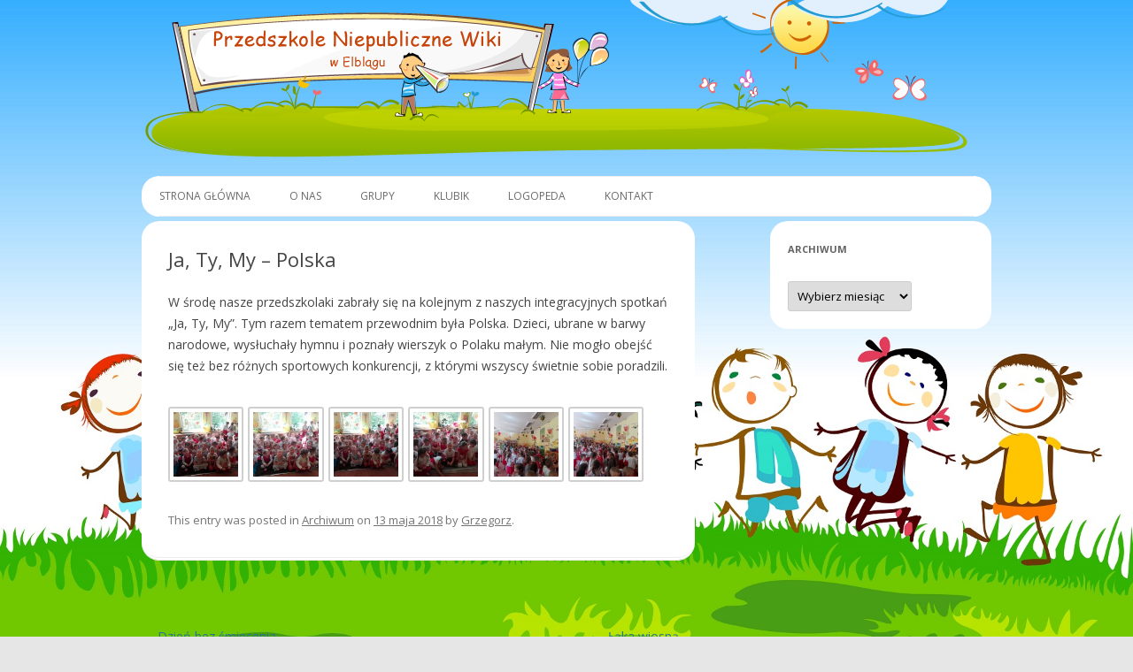

--- FILE ---
content_type: text/html; charset=UTF-8
request_url: https://wiki.elblag.pl/ja-ty-my-polska/
body_size: 7948
content:
<!DOCTYPE html>
<!--[if IE 7]>
<html class="ie ie7" lang="pl-PL">
<![endif]-->
<!--[if IE 8]>
<html class="ie ie8" lang="pl-PL">
<![endif]-->
<!--[if !(IE 7) & !(IE 8)]><!-->
<html lang="pl-PL">
<!--<![endif]-->
<head>
<meta charset="UTF-8" />
<meta name="viewport" content="width=device-width" />
<title>Ja, Ty, My &#8211; Polska | Przedszkole Niepubliczne WIKI</title>
<link rel="profile" href="http://gmpg.org/xfn/11" />
<link rel="pingback" href="https://wiki.elblag.pl/xmlrpc.php" />
<!--[if lt IE 9]>
<script src="https://wiki.elblag.pl/wp-content/themes/TT-Wiki-MOD/js/html5.js" type="text/javascript"></script>
<![endif]-->
<meta name='robots' content='max-image-preview:large' />
<link rel='dns-prefetch' href='//fonts.googleapis.com' />
<link href='https://fonts.gstatic.com' crossorigin rel='preconnect' />
<link rel="alternate" type="application/rss+xml" title="Przedszkole Niepubliczne WIKI &raquo; Kanał z wpisami" href="https://wiki.elblag.pl/feed/" />
<link rel="alternate" type="application/rss+xml" title="Przedszkole Niepubliczne WIKI &raquo; Kanał z komentarzami" href="https://wiki.elblag.pl/comments/feed/" />
<link rel="alternate" title="oEmbed (JSON)" type="application/json+oembed" href="https://wiki.elblag.pl/wp-json/oembed/1.0/embed?url=https%3A%2F%2Fwiki.elblag.pl%2Fja-ty-my-polska%2F" />
<link rel="alternate" title="oEmbed (XML)" type="text/xml+oembed" href="https://wiki.elblag.pl/wp-json/oembed/1.0/embed?url=https%3A%2F%2Fwiki.elblag.pl%2Fja-ty-my-polska%2F&#038;format=xml" />
<style id='wp-img-auto-sizes-contain-inline-css' type='text/css'>
img:is([sizes=auto i],[sizes^="auto," i]){contain-intrinsic-size:3000px 1500px}
/*# sourceURL=wp-img-auto-sizes-contain-inline-css */
</style>
<style id='wp-emoji-styles-inline-css' type='text/css'>

	img.wp-smiley, img.emoji {
		display: inline !important;
		border: none !important;
		box-shadow: none !important;
		height: 1em !important;
		width: 1em !important;
		margin: 0 0.07em !important;
		vertical-align: -0.1em !important;
		background: none !important;
		padding: 0 !important;
	}
/*# sourceURL=wp-emoji-styles-inline-css */
</style>
<link rel='stylesheet' id='wp-block-library-css' href='https://wiki.elblag.pl/wp-includes/css/dist/block-library/style.min.css?ver=6.9' type='text/css' media='all' />
<style id='global-styles-inline-css' type='text/css'>
:root{--wp--preset--aspect-ratio--square: 1;--wp--preset--aspect-ratio--4-3: 4/3;--wp--preset--aspect-ratio--3-4: 3/4;--wp--preset--aspect-ratio--3-2: 3/2;--wp--preset--aspect-ratio--2-3: 2/3;--wp--preset--aspect-ratio--16-9: 16/9;--wp--preset--aspect-ratio--9-16: 9/16;--wp--preset--color--black: #000000;--wp--preset--color--cyan-bluish-gray: #abb8c3;--wp--preset--color--white: #ffffff;--wp--preset--color--pale-pink: #f78da7;--wp--preset--color--vivid-red: #cf2e2e;--wp--preset--color--luminous-vivid-orange: #ff6900;--wp--preset--color--luminous-vivid-amber: #fcb900;--wp--preset--color--light-green-cyan: #7bdcb5;--wp--preset--color--vivid-green-cyan: #00d084;--wp--preset--color--pale-cyan-blue: #8ed1fc;--wp--preset--color--vivid-cyan-blue: #0693e3;--wp--preset--color--vivid-purple: #9b51e0;--wp--preset--gradient--vivid-cyan-blue-to-vivid-purple: linear-gradient(135deg,rgb(6,147,227) 0%,rgb(155,81,224) 100%);--wp--preset--gradient--light-green-cyan-to-vivid-green-cyan: linear-gradient(135deg,rgb(122,220,180) 0%,rgb(0,208,130) 100%);--wp--preset--gradient--luminous-vivid-amber-to-luminous-vivid-orange: linear-gradient(135deg,rgb(252,185,0) 0%,rgb(255,105,0) 100%);--wp--preset--gradient--luminous-vivid-orange-to-vivid-red: linear-gradient(135deg,rgb(255,105,0) 0%,rgb(207,46,46) 100%);--wp--preset--gradient--very-light-gray-to-cyan-bluish-gray: linear-gradient(135deg,rgb(238,238,238) 0%,rgb(169,184,195) 100%);--wp--preset--gradient--cool-to-warm-spectrum: linear-gradient(135deg,rgb(74,234,220) 0%,rgb(151,120,209) 20%,rgb(207,42,186) 40%,rgb(238,44,130) 60%,rgb(251,105,98) 80%,rgb(254,248,76) 100%);--wp--preset--gradient--blush-light-purple: linear-gradient(135deg,rgb(255,206,236) 0%,rgb(152,150,240) 100%);--wp--preset--gradient--blush-bordeaux: linear-gradient(135deg,rgb(254,205,165) 0%,rgb(254,45,45) 50%,rgb(107,0,62) 100%);--wp--preset--gradient--luminous-dusk: linear-gradient(135deg,rgb(255,203,112) 0%,rgb(199,81,192) 50%,rgb(65,88,208) 100%);--wp--preset--gradient--pale-ocean: linear-gradient(135deg,rgb(255,245,203) 0%,rgb(182,227,212) 50%,rgb(51,167,181) 100%);--wp--preset--gradient--electric-grass: linear-gradient(135deg,rgb(202,248,128) 0%,rgb(113,206,126) 100%);--wp--preset--gradient--midnight: linear-gradient(135deg,rgb(2,3,129) 0%,rgb(40,116,252) 100%);--wp--preset--font-size--small: 13px;--wp--preset--font-size--medium: 20px;--wp--preset--font-size--large: 36px;--wp--preset--font-size--x-large: 42px;--wp--preset--spacing--20: 0.44rem;--wp--preset--spacing--30: 0.67rem;--wp--preset--spacing--40: 1rem;--wp--preset--spacing--50: 1.5rem;--wp--preset--spacing--60: 2.25rem;--wp--preset--spacing--70: 3.38rem;--wp--preset--spacing--80: 5.06rem;--wp--preset--shadow--natural: 6px 6px 9px rgba(0, 0, 0, 0.2);--wp--preset--shadow--deep: 12px 12px 50px rgba(0, 0, 0, 0.4);--wp--preset--shadow--sharp: 6px 6px 0px rgba(0, 0, 0, 0.2);--wp--preset--shadow--outlined: 6px 6px 0px -3px rgb(255, 255, 255), 6px 6px rgb(0, 0, 0);--wp--preset--shadow--crisp: 6px 6px 0px rgb(0, 0, 0);}:where(.is-layout-flex){gap: 0.5em;}:where(.is-layout-grid){gap: 0.5em;}body .is-layout-flex{display: flex;}.is-layout-flex{flex-wrap: wrap;align-items: center;}.is-layout-flex > :is(*, div){margin: 0;}body .is-layout-grid{display: grid;}.is-layout-grid > :is(*, div){margin: 0;}:where(.wp-block-columns.is-layout-flex){gap: 2em;}:where(.wp-block-columns.is-layout-grid){gap: 2em;}:where(.wp-block-post-template.is-layout-flex){gap: 1.25em;}:where(.wp-block-post-template.is-layout-grid){gap: 1.25em;}.has-black-color{color: var(--wp--preset--color--black) !important;}.has-cyan-bluish-gray-color{color: var(--wp--preset--color--cyan-bluish-gray) !important;}.has-white-color{color: var(--wp--preset--color--white) !important;}.has-pale-pink-color{color: var(--wp--preset--color--pale-pink) !important;}.has-vivid-red-color{color: var(--wp--preset--color--vivid-red) !important;}.has-luminous-vivid-orange-color{color: var(--wp--preset--color--luminous-vivid-orange) !important;}.has-luminous-vivid-amber-color{color: var(--wp--preset--color--luminous-vivid-amber) !important;}.has-light-green-cyan-color{color: var(--wp--preset--color--light-green-cyan) !important;}.has-vivid-green-cyan-color{color: var(--wp--preset--color--vivid-green-cyan) !important;}.has-pale-cyan-blue-color{color: var(--wp--preset--color--pale-cyan-blue) !important;}.has-vivid-cyan-blue-color{color: var(--wp--preset--color--vivid-cyan-blue) !important;}.has-vivid-purple-color{color: var(--wp--preset--color--vivid-purple) !important;}.has-black-background-color{background-color: var(--wp--preset--color--black) !important;}.has-cyan-bluish-gray-background-color{background-color: var(--wp--preset--color--cyan-bluish-gray) !important;}.has-white-background-color{background-color: var(--wp--preset--color--white) !important;}.has-pale-pink-background-color{background-color: var(--wp--preset--color--pale-pink) !important;}.has-vivid-red-background-color{background-color: var(--wp--preset--color--vivid-red) !important;}.has-luminous-vivid-orange-background-color{background-color: var(--wp--preset--color--luminous-vivid-orange) !important;}.has-luminous-vivid-amber-background-color{background-color: var(--wp--preset--color--luminous-vivid-amber) !important;}.has-light-green-cyan-background-color{background-color: var(--wp--preset--color--light-green-cyan) !important;}.has-vivid-green-cyan-background-color{background-color: var(--wp--preset--color--vivid-green-cyan) !important;}.has-pale-cyan-blue-background-color{background-color: var(--wp--preset--color--pale-cyan-blue) !important;}.has-vivid-cyan-blue-background-color{background-color: var(--wp--preset--color--vivid-cyan-blue) !important;}.has-vivid-purple-background-color{background-color: var(--wp--preset--color--vivid-purple) !important;}.has-black-border-color{border-color: var(--wp--preset--color--black) !important;}.has-cyan-bluish-gray-border-color{border-color: var(--wp--preset--color--cyan-bluish-gray) !important;}.has-white-border-color{border-color: var(--wp--preset--color--white) !important;}.has-pale-pink-border-color{border-color: var(--wp--preset--color--pale-pink) !important;}.has-vivid-red-border-color{border-color: var(--wp--preset--color--vivid-red) !important;}.has-luminous-vivid-orange-border-color{border-color: var(--wp--preset--color--luminous-vivid-orange) !important;}.has-luminous-vivid-amber-border-color{border-color: var(--wp--preset--color--luminous-vivid-amber) !important;}.has-light-green-cyan-border-color{border-color: var(--wp--preset--color--light-green-cyan) !important;}.has-vivid-green-cyan-border-color{border-color: var(--wp--preset--color--vivid-green-cyan) !important;}.has-pale-cyan-blue-border-color{border-color: var(--wp--preset--color--pale-cyan-blue) !important;}.has-vivid-cyan-blue-border-color{border-color: var(--wp--preset--color--vivid-cyan-blue) !important;}.has-vivid-purple-border-color{border-color: var(--wp--preset--color--vivid-purple) !important;}.has-vivid-cyan-blue-to-vivid-purple-gradient-background{background: var(--wp--preset--gradient--vivid-cyan-blue-to-vivid-purple) !important;}.has-light-green-cyan-to-vivid-green-cyan-gradient-background{background: var(--wp--preset--gradient--light-green-cyan-to-vivid-green-cyan) !important;}.has-luminous-vivid-amber-to-luminous-vivid-orange-gradient-background{background: var(--wp--preset--gradient--luminous-vivid-amber-to-luminous-vivid-orange) !important;}.has-luminous-vivid-orange-to-vivid-red-gradient-background{background: var(--wp--preset--gradient--luminous-vivid-orange-to-vivid-red) !important;}.has-very-light-gray-to-cyan-bluish-gray-gradient-background{background: var(--wp--preset--gradient--very-light-gray-to-cyan-bluish-gray) !important;}.has-cool-to-warm-spectrum-gradient-background{background: var(--wp--preset--gradient--cool-to-warm-spectrum) !important;}.has-blush-light-purple-gradient-background{background: var(--wp--preset--gradient--blush-light-purple) !important;}.has-blush-bordeaux-gradient-background{background: var(--wp--preset--gradient--blush-bordeaux) !important;}.has-luminous-dusk-gradient-background{background: var(--wp--preset--gradient--luminous-dusk) !important;}.has-pale-ocean-gradient-background{background: var(--wp--preset--gradient--pale-ocean) !important;}.has-electric-grass-gradient-background{background: var(--wp--preset--gradient--electric-grass) !important;}.has-midnight-gradient-background{background: var(--wp--preset--gradient--midnight) !important;}.has-small-font-size{font-size: var(--wp--preset--font-size--small) !important;}.has-medium-font-size{font-size: var(--wp--preset--font-size--medium) !important;}.has-large-font-size{font-size: var(--wp--preset--font-size--large) !important;}.has-x-large-font-size{font-size: var(--wp--preset--font-size--x-large) !important;}
/*# sourceURL=global-styles-inline-css */
</style>

<style id='classic-theme-styles-inline-css' type='text/css'>
/*! This file is auto-generated */
.wp-block-button__link{color:#fff;background-color:#32373c;border-radius:9999px;box-shadow:none;text-decoration:none;padding:calc(.667em + 2px) calc(1.333em + 2px);font-size:1.125em}.wp-block-file__button{background:#32373c;color:#fff;text-decoration:none}
/*# sourceURL=/wp-includes/css/classic-themes.min.css */
</style>
<link rel='stylesheet' id='pgc-simply-gallery-plugin-lightbox-style-css' href='https://wiki.elblag.pl/wp-content/plugins/simply-gallery-block/plugins/pgc_sgb_lightbox.min.style.css?ver=3.3.2' type='text/css' media='all' />
<link rel='stylesheet' id='twentytwelve-fonts-css' href='https://fonts.googleapis.com/css?family=Open+Sans:400italic,700italic,400,700&#038;subset=latin,latin-ext' type='text/css' media='all' />
<link rel='stylesheet' id='twentytwelve-style-css' href='https://wiki.elblag.pl/wp-content/themes/TT-Wiki-MOD/style.css?ver=6.9' type='text/css' media='all' />
<script type="text/javascript" src="https://wiki.elblag.pl/wp-includes/js/jquery/jquery.min.js?ver=3.7.1" id="jquery-core-js"></script>
<script type="text/javascript" src="https://wiki.elblag.pl/wp-includes/js/jquery/jquery-migrate.min.js?ver=3.4.1" id="jquery-migrate-js"></script>
<link rel="https://api.w.org/" href="https://wiki.elblag.pl/wp-json/" /><link rel="alternate" title="JSON" type="application/json" href="https://wiki.elblag.pl/wp-json/wp/v2/posts/121471" /><link rel="EditURI" type="application/rsd+xml" title="RSD" href="https://wiki.elblag.pl/xmlrpc.php?rsd" />
<meta name="generator" content="WordPress 6.9" />
<link rel="canonical" href="https://wiki.elblag.pl/ja-ty-my-polska/" />
<link rel='shortlink' href='https://wiki.elblag.pl/?p=121471' />
<noscript><style>.simply-gallery-amp{ display: block !important; }</style></noscript><noscript><style>.sgb-preloader{ display: none !important; }</style></noscript><style type="text/css" id="custom-background-css">
body.custom-background { background-image: url("https://wiki.elblag.pl/wp-content/uploads/2018/03/bg-main.jpg"); background-position: center center; background-size: cover; background-repeat: no-repeat; background-attachment: fixed; }
</style>
			<style type="text/css" id="wp-custom-css">
			.entry-content img, .comment-content img, .widget img, img.header-image, .author-avatar img, img.wp-post-image {
box-shadow:0 0px 0px rgba(0, 0, 0, 0.0);
}

body .site {
box-shadow: 0 0px 0px rgba(100, 100, 100, 0.0);
}		</style>
		</head>

<body class="wp-singular post-template-default single single-post postid-121471 single-format-standard custom-background wp-theme-TT-Wiki-MOD custom-font-enabled">
<div id="page" class="hfeed site">
	<header id="masthead" class="site-header" role="banner">
		<a href="https://wiki.elblag.pl/"><img src="https://wiki.elblag.pl/wp-content/uploads/2018/03/logo.png" class="header-image" width="952" height="182" alt="Przedszkole Niepubliczne WIKI" /></a>
			</header>
		<nav id="site-navigation" class="main-navigation" role="navigation">
			<button class="menu-toggle">Menu</button>
			<a class="assistive-text" href="#content" title="Skip to content">Skip to content</a>
			<div class="menu-menu-header-container"><ul id="menu-menu-header" class="nav-menu"><li id="menu-item-72230" class="menu-item menu-item-type-custom menu-item-object-custom menu-item-home menu-item-72230"><a href="http://wiki.elblag.pl/">Strona główna</a></li>
<li id="menu-item-148064" class="menu-item menu-item-type-taxonomy menu-item-object-category menu-item-has-children menu-item-148064"><a href="https://wiki.elblag.pl/group/o-nas/">O Nas</a>
<ul class="sub-menu">
	<li id="menu-item-150056" class="menu-item menu-item-type-taxonomy menu-item-object-category menu-item-150056"><a href="https://wiki.elblag.pl/group/o-nas/">O Nas</a></li>
	<li id="menu-item-120213" class="menu-item menu-item-type-post_type menu-item-object-page menu-item-120213"><a href="https://wiki.elblag.pl/nasza-oferta/">OFERTA</a></li>
	<li id="menu-item-121560" class="menu-item menu-item-type-post_type menu-item-object-page menu-item-privacy-policy menu-item-121560"><a rel="privacy-policy" href="https://wiki.elblag.pl/rodo/">RODO WIKI</a></li>
	<li id="menu-item-134974" class="menu-item menu-item-type-post_type menu-item-object-page menu-item-134974"><a href="https://wiki.elblag.pl/procedury-covid-19/">PROCEDURY COVID-19</a></li>
	<li id="menu-item-151921" class="menu-item menu-item-type-taxonomy menu-item-object-category menu-item-151921"><a href="https://wiki.elblag.pl/group/sanepid/">Zalecenia Sanepidu</a></li>
</ul>
</li>
<li id="menu-item-120215" class="menu-item menu-item-type-custom menu-item-object-custom menu-item-has-children menu-item-120215"><a href="#">Grupy</a>
<ul class="sub-menu">
	<li id="menu-item-149684" class="menu-item menu-item-type-taxonomy menu-item-object-category menu-item-149684"><a href="https://wiki.elblag.pl/group/biedroneczki/">Biedroneczki</a></li>
	<li id="menu-item-130412" class="menu-item menu-item-type-taxonomy menu-item-object-category menu-item-130412"><a href="https://wiki.elblag.pl/group/tygryski/">Tygryski</a></li>
	<li id="menu-item-120203" class="menu-item menu-item-type-taxonomy menu-item-object-category menu-item-120203"><a href="https://wiki.elblag.pl/group/zabki/">Żabki</a></li>
	<li id="menu-item-112449" class="menu-item menu-item-type-taxonomy menu-item-object-category menu-item-112449"><a href="https://wiki.elblag.pl/group/myszki/">Myszki</a></li>
	<li id="menu-item-105970" class="menu-item menu-item-type-taxonomy menu-item-object-category menu-item-105970"><a href="https://wiki.elblag.pl/group/angielski/">Angielski</a></li>
	<li id="menu-item-104479" class="menu-item menu-item-type-taxonomy menu-item-object-category current-post-ancestor current-menu-parent current-post-parent menu-item-104479"><a href="https://wiki.elblag.pl/group/archiwum/">Archiwum</a></li>
</ul>
</li>
<li id="menu-item-104979" class="menu-item menu-item-type-taxonomy menu-item-object-category menu-item-104979"><a href="https://wiki.elblag.pl/group/klubik/">Klubik</a></li>
<li id="menu-item-105972" class="menu-item menu-item-type-taxonomy menu-item-object-category menu-item-105972"><a href="https://wiki.elblag.pl/group/logopeda/">Logopeda</a></li>
<li id="menu-item-72233" class="menu-item menu-item-type-post_type menu-item-object-page menu-item-72233"><a href="https://wiki.elblag.pl/kontakt/">Kontakt</a></li>
</ul></div>		</nav><!-- #site-navigation -->

		<!-- #masthead -->

	<div id="main" class="wrapper">

	<div id="primary" class="site-content">
		<div id="content" role="main">

			
				
	<article id="post-121471" class="post-121471 post type-post status-publish format-standard hentry category-archiwum">
				<header class="entry-header">
			
						<h1 class="entry-title">Ja, Ty, My &#8211; Polska</h1>
								</header><!-- .entry-header -->

				<div class="entry-content">
			<p>W środę nasze przedszkolaki zabrały się na kolejnym z naszych integracyjnych spotkań „Ja, Ty, My”. Tym razem tematem przewodnim była Polska. Dzieci, ubrane w barwy narodowe, wysłuchały hymnu i poznały wierszyk o Polaku małym. Nie mogło obejść się też bez różnych sportowych konkurencji, z którymi wszyscy świetnie sobie poradzili.</p>

		<style type="text/css">
			#gallery-1 {
				margin: auto;
			}
			#gallery-1 .gallery-item {
				float: left;
				margin-top: 10px;
				text-align: center;
				width: 16%;
			}
			#gallery-1 img {
				border: 2px solid #cfcfcf;
			}
			#gallery-1 .gallery-caption {
				margin-left: 0;
			}
			/* see gallery_shortcode() in wp-includes/media.php */
		</style>
		<div id='gallery-1' class='gallery galleryid-121471 gallery-columns-6 gallery-size-thumbnail'><dl class='gallery-item'>
			<dt class='gallery-icon landscape'>
				<a href='https://wiki.elblag.pl/wp-content/uploads/2018/05/IMG_20180509_100545.jpg'><img decoding="async" width="128" height="128" src="https://wiki.elblag.pl/wp-content/uploads/2018/05/IMG_20180509_100545-128x128.jpg" class="attachment-thumbnail size-thumbnail" alt="" /></a>
			</dt></dl><dl class='gallery-item'>
			<dt class='gallery-icon landscape'>
				<a href='https://wiki.elblag.pl/wp-content/uploads/2018/05/IMG_20180509_100548.jpg'><img decoding="async" width="128" height="128" src="https://wiki.elblag.pl/wp-content/uploads/2018/05/IMG_20180509_100548-128x128.jpg" class="attachment-thumbnail size-thumbnail" alt="" /></a>
			</dt></dl><dl class='gallery-item'>
			<dt class='gallery-icon landscape'>
				<a href='https://wiki.elblag.pl/wp-content/uploads/2018/05/IMG_20180509_100559.jpg'><img decoding="async" width="128" height="128" src="https://wiki.elblag.pl/wp-content/uploads/2018/05/IMG_20180509_100559-128x128.jpg" class="attachment-thumbnail size-thumbnail" alt="" /></a>
			</dt></dl><dl class='gallery-item'>
			<dt class='gallery-icon landscape'>
				<a href='https://wiki.elblag.pl/wp-content/uploads/2018/05/IMG_20180509_100643.jpg'><img loading="lazy" decoding="async" width="128" height="128" src="https://wiki.elblag.pl/wp-content/uploads/2018/05/IMG_20180509_100643-128x128.jpg" class="attachment-thumbnail size-thumbnail" alt="" /></a>
			</dt></dl><dl class='gallery-item'>
			<dt class='gallery-icon landscape'>
				<a href='https://wiki.elblag.pl/wp-content/uploads/2018/05/IMG_20180509_103701.jpg'><img loading="lazy" decoding="async" width="128" height="128" src="https://wiki.elblag.pl/wp-content/uploads/2018/05/IMG_20180509_103701-128x128.jpg" class="attachment-thumbnail size-thumbnail" alt="" /></a>
			</dt></dl><dl class='gallery-item'>
			<dt class='gallery-icon landscape'>
				<a href='https://wiki.elblag.pl/wp-content/uploads/2018/05/IMG_20180509_103704.jpg'><img loading="lazy" decoding="async" width="128" height="128" src="https://wiki.elblag.pl/wp-content/uploads/2018/05/IMG_20180509_103704-128x128.jpg" class="attachment-thumbnail size-thumbnail" alt="" /></a>
			</dt></dl><br style="clear: both" />
		</div>

					</div><!-- .entry-content -->
		
		<footer class="entry-meta">
			This entry was posted in <a href="https://wiki.elblag.pl/group/archiwum/" rel="category tag">Archiwum</a> on <a href="https://wiki.elblag.pl/ja-ty-my-polska/" title="22:32" rel="bookmark"><time class="entry-date" datetime="2018-05-13T22:32:30+02:00">13 maja 2018</time></a><span class="by-author"> by <span class="author vcard"><a class="url fn n" href="https://wiki.elblag.pl/author/wiki/" title="View all posts by Grzegorz" rel="author">Grzegorz</a></span></span>.								</footer><!-- .entry-meta -->
	</article><!-- #post -->

				<nav class="nav-single">
					<h3 class="assistive-text">Post navigation</h3>
					<span class="nav-previous"><a href="https://wiki.elblag.pl/dzien-bez-smiecenia-2/" rel="prev"><span class="meta-nav">&larr;</span> Dzień bez śmiecenia</a></span>
					<span class="nav-next"><a href="https://wiki.elblag.pl/laka-wiosna/" rel="next">Łąka wiosną <span class="meta-nav">&rarr;</span></a></span>
				</nav><!-- .nav-single -->

				
<div id="comments" class="comments-area">

	
	
	
</div><!-- #comments .comments-area -->
			
		</div><!-- #content -->
	</div><!-- #primary -->


			<div id="secondary" class="widget-area" role="complementary">
			<aside id="archives-8" class="widget widget_archive"><h3 class="widget-title">Archiwum</h3>		<label class="screen-reader-text" for="archives-dropdown-8">Archiwum</label>
		<select id="archives-dropdown-8" name="archive-dropdown">
			
			<option value="">Wybierz miesiąc</option>
				<option value='https://wiki.elblag.pl/2026/01/'> styczeń 2026 </option>
	<option value='https://wiki.elblag.pl/2025/12/'> grudzień 2025 </option>
	<option value='https://wiki.elblag.pl/2025/11/'> listopad 2025 </option>
	<option value='https://wiki.elblag.pl/2025/10/'> październik 2025 </option>
	<option value='https://wiki.elblag.pl/2025/09/'> wrzesień 2025 </option>
	<option value='https://wiki.elblag.pl/2025/07/'> lipiec 2025 </option>
	<option value='https://wiki.elblag.pl/2025/06/'> czerwiec 2025 </option>
	<option value='https://wiki.elblag.pl/2025/05/'> maj 2025 </option>
	<option value='https://wiki.elblag.pl/2025/04/'> kwiecień 2025 </option>
	<option value='https://wiki.elblag.pl/2025/03/'> marzec 2025 </option>
	<option value='https://wiki.elblag.pl/2025/02/'> luty 2025 </option>
	<option value='https://wiki.elblag.pl/2025/01/'> styczeń 2025 </option>
	<option value='https://wiki.elblag.pl/2024/12/'> grudzień 2024 </option>
	<option value='https://wiki.elblag.pl/2024/11/'> listopad 2024 </option>
	<option value='https://wiki.elblag.pl/2024/10/'> październik 2024 </option>
	<option value='https://wiki.elblag.pl/2024/09/'> wrzesień 2024 </option>
	<option value='https://wiki.elblag.pl/2024/08/'> sierpień 2024 </option>
	<option value='https://wiki.elblag.pl/2024/07/'> lipiec 2024 </option>
	<option value='https://wiki.elblag.pl/2024/06/'> czerwiec 2024 </option>
	<option value='https://wiki.elblag.pl/2024/05/'> maj 2024 </option>
	<option value='https://wiki.elblag.pl/2024/04/'> kwiecień 2024 </option>
	<option value='https://wiki.elblag.pl/2024/03/'> marzec 2024 </option>
	<option value='https://wiki.elblag.pl/2024/02/'> luty 2024 </option>
	<option value='https://wiki.elblag.pl/2024/01/'> styczeń 2024 </option>
	<option value='https://wiki.elblag.pl/2023/12/'> grudzień 2023 </option>
	<option value='https://wiki.elblag.pl/2023/11/'> listopad 2023 </option>
	<option value='https://wiki.elblag.pl/2023/10/'> październik 2023 </option>
	<option value='https://wiki.elblag.pl/2023/09/'> wrzesień 2023 </option>
	<option value='https://wiki.elblag.pl/2023/08/'> sierpień 2023 </option>
	<option value='https://wiki.elblag.pl/2023/07/'> lipiec 2023 </option>
	<option value='https://wiki.elblag.pl/2023/06/'> czerwiec 2023 </option>
	<option value='https://wiki.elblag.pl/2023/05/'> maj 2023 </option>
	<option value='https://wiki.elblag.pl/2023/04/'> kwiecień 2023 </option>
	<option value='https://wiki.elblag.pl/2023/03/'> marzec 2023 </option>
	<option value='https://wiki.elblag.pl/2023/02/'> luty 2023 </option>
	<option value='https://wiki.elblag.pl/2023/01/'> styczeń 2023 </option>
	<option value='https://wiki.elblag.pl/2022/12/'> grudzień 2022 </option>
	<option value='https://wiki.elblag.pl/2022/11/'> listopad 2022 </option>
	<option value='https://wiki.elblag.pl/2022/10/'> październik 2022 </option>
	<option value='https://wiki.elblag.pl/2022/09/'> wrzesień 2022 </option>
	<option value='https://wiki.elblag.pl/2022/08/'> sierpień 2022 </option>
	<option value='https://wiki.elblag.pl/2022/07/'> lipiec 2022 </option>
	<option value='https://wiki.elblag.pl/2022/06/'> czerwiec 2022 </option>
	<option value='https://wiki.elblag.pl/2022/05/'> maj 2022 </option>
	<option value='https://wiki.elblag.pl/2022/04/'> kwiecień 2022 </option>
	<option value='https://wiki.elblag.pl/2022/03/'> marzec 2022 </option>
	<option value='https://wiki.elblag.pl/2022/02/'> luty 2022 </option>
	<option value='https://wiki.elblag.pl/2022/01/'> styczeń 2022 </option>
	<option value='https://wiki.elblag.pl/2021/12/'> grudzień 2021 </option>
	<option value='https://wiki.elblag.pl/2021/11/'> listopad 2021 </option>
	<option value='https://wiki.elblag.pl/2021/10/'> październik 2021 </option>
	<option value='https://wiki.elblag.pl/2021/09/'> wrzesień 2021 </option>
	<option value='https://wiki.elblag.pl/2021/08/'> sierpień 2021 </option>
	<option value='https://wiki.elblag.pl/2021/07/'> lipiec 2021 </option>
	<option value='https://wiki.elblag.pl/2021/06/'> czerwiec 2021 </option>
	<option value='https://wiki.elblag.pl/2021/05/'> maj 2021 </option>
	<option value='https://wiki.elblag.pl/2021/04/'> kwiecień 2021 </option>
	<option value='https://wiki.elblag.pl/2021/03/'> marzec 2021 </option>
	<option value='https://wiki.elblag.pl/2021/02/'> luty 2021 </option>
	<option value='https://wiki.elblag.pl/2021/01/'> styczeń 2021 </option>
	<option value='https://wiki.elblag.pl/2020/12/'> grudzień 2020 </option>
	<option value='https://wiki.elblag.pl/2020/11/'> listopad 2020 </option>
	<option value='https://wiki.elblag.pl/2020/10/'> październik 2020 </option>
	<option value='https://wiki.elblag.pl/2020/09/'> wrzesień 2020 </option>
	<option value='https://wiki.elblag.pl/2020/08/'> sierpień 2020 </option>
	<option value='https://wiki.elblag.pl/2020/07/'> lipiec 2020 </option>
	<option value='https://wiki.elblag.pl/2020/06/'> czerwiec 2020 </option>
	<option value='https://wiki.elblag.pl/2020/05/'> maj 2020 </option>
	<option value='https://wiki.elblag.pl/2020/04/'> kwiecień 2020 </option>
	<option value='https://wiki.elblag.pl/2020/03/'> marzec 2020 </option>
	<option value='https://wiki.elblag.pl/2020/02/'> luty 2020 </option>
	<option value='https://wiki.elblag.pl/2020/01/'> styczeń 2020 </option>
	<option value='https://wiki.elblag.pl/2019/12/'> grudzień 2019 </option>
	<option value='https://wiki.elblag.pl/2019/11/'> listopad 2019 </option>
	<option value='https://wiki.elblag.pl/2019/10/'> październik 2019 </option>
	<option value='https://wiki.elblag.pl/2019/09/'> wrzesień 2019 </option>
	<option value='https://wiki.elblag.pl/2019/08/'> sierpień 2019 </option>
	<option value='https://wiki.elblag.pl/2019/07/'> lipiec 2019 </option>
	<option value='https://wiki.elblag.pl/2019/06/'> czerwiec 2019 </option>
	<option value='https://wiki.elblag.pl/2019/05/'> maj 2019 </option>
	<option value='https://wiki.elblag.pl/2019/04/'> kwiecień 2019 </option>
	<option value='https://wiki.elblag.pl/2019/03/'> marzec 2019 </option>
	<option value='https://wiki.elblag.pl/2019/02/'> luty 2019 </option>
	<option value='https://wiki.elblag.pl/2019/01/'> styczeń 2019 </option>
	<option value='https://wiki.elblag.pl/2018/12/'> grudzień 2018 </option>
	<option value='https://wiki.elblag.pl/2018/11/'> listopad 2018 </option>
	<option value='https://wiki.elblag.pl/2018/10/'> październik 2018 </option>
	<option value='https://wiki.elblag.pl/2018/09/'> wrzesień 2018 </option>
	<option value='https://wiki.elblag.pl/2018/08/'> sierpień 2018 </option>
	<option value='https://wiki.elblag.pl/2018/07/'> lipiec 2018 </option>
	<option value='https://wiki.elblag.pl/2018/06/'> czerwiec 2018 </option>
	<option value='https://wiki.elblag.pl/2018/05/'> maj 2018 </option>
	<option value='https://wiki.elblag.pl/2018/04/'> kwiecień 2018 </option>
	<option value='https://wiki.elblag.pl/2018/03/'> marzec 2018 </option>
	<option value='https://wiki.elblag.pl/2018/02/'> luty 2018 </option>
	<option value='https://wiki.elblag.pl/2018/01/'> styczeń 2018 </option>
	<option value='https://wiki.elblag.pl/2017/12/'> grudzień 2017 </option>
	<option value='https://wiki.elblag.pl/2017/11/'> listopad 2017 </option>
	<option value='https://wiki.elblag.pl/2017/10/'> październik 2017 </option>
	<option value='https://wiki.elblag.pl/2017/09/'> wrzesień 2017 </option>
	<option value='https://wiki.elblag.pl/2017/08/'> sierpień 2017 </option>
	<option value='https://wiki.elblag.pl/2017/07/'> lipiec 2017 </option>
	<option value='https://wiki.elblag.pl/2017/06/'> czerwiec 2017 </option>
	<option value='https://wiki.elblag.pl/2017/05/'> maj 2017 </option>
	<option value='https://wiki.elblag.pl/2017/04/'> kwiecień 2017 </option>
	<option value='https://wiki.elblag.pl/2017/03/'> marzec 2017 </option>
	<option value='https://wiki.elblag.pl/2017/02/'> luty 2017 </option>
	<option value='https://wiki.elblag.pl/2017/01/'> styczeń 2017 </option>
	<option value='https://wiki.elblag.pl/2016/12/'> grudzień 2016 </option>
	<option value='https://wiki.elblag.pl/2016/11/'> listopad 2016 </option>
	<option value='https://wiki.elblag.pl/2016/10/'> październik 2016 </option>
	<option value='https://wiki.elblag.pl/2016/09/'> wrzesień 2016 </option>
	<option value='https://wiki.elblag.pl/2016/08/'> sierpień 2016 </option>
	<option value='https://wiki.elblag.pl/2016/07/'> lipiec 2016 </option>
	<option value='https://wiki.elblag.pl/2016/06/'> czerwiec 2016 </option>
	<option value='https://wiki.elblag.pl/2016/05/'> maj 2016 </option>
	<option value='https://wiki.elblag.pl/2016/04/'> kwiecień 2016 </option>
	<option value='https://wiki.elblag.pl/2016/03/'> marzec 2016 </option>
	<option value='https://wiki.elblag.pl/2016/02/'> luty 2016 </option>
	<option value='https://wiki.elblag.pl/2016/01/'> styczeń 2016 </option>

		</select>

			<script type="text/javascript">
/* <![CDATA[ */

( ( dropdownId ) => {
	const dropdown = document.getElementById( dropdownId );
	function onSelectChange() {
		setTimeout( () => {
			if ( 'escape' === dropdown.dataset.lastkey ) {
				return;
			}
			if ( dropdown.value ) {
				document.location.href = dropdown.value;
			}
		}, 250 );
	}
	function onKeyUp( event ) {
		if ( 'Escape' === event.key ) {
			dropdown.dataset.lastkey = 'escape';
		} else {
			delete dropdown.dataset.lastkey;
		}
	}
	function onClick() {
		delete dropdown.dataset.lastkey;
	}
	dropdown.addEventListener( 'keyup', onKeyUp );
	dropdown.addEventListener( 'click', onClick );
	dropdown.addEventListener( 'change', onSelectChange );
})( "archives-dropdown-8" );

//# sourceURL=WP_Widget_Archives%3A%3Awidget
/* ]]> */
</script>
</aside>		</div><!-- #secondary -->
		</div><!-- #main .wrapper -->
	<footer id="colophon" role="contentinfo">
		<div class="site-info">
						<a href="https://wordpress.org/" title="Semantic Personal Publishing Platform">Proudly powered by WordPress</a>
		</div><!-- .site-info -->
	</footer><!-- #colophon -->
</div><!-- #page -->

<script type="speculationrules">
{"prefetch":[{"source":"document","where":{"and":[{"href_matches":"/*"},{"not":{"href_matches":["/wp-*.php","/wp-admin/*","/wp-content/uploads/*","/wp-content/*","/wp-content/plugins/*","/wp-content/themes/TT-Wiki-MOD/*","/*\\?(.+)"]}},{"not":{"selector_matches":"a[rel~=\"nofollow\"]"}},{"not":{"selector_matches":".no-prefetch, .no-prefetch a"}}]},"eagerness":"conservative"}]}
</script>
<script type="text/javascript" id="pgc-simply-gallery-plugin-lightbox-script-js-extra">
/* <![CDATA[ */
var PGC_SGB_LIGHTBOX = {"lightboxPreset":null,"postType":"post","lightboxSettigs":""};
//# sourceURL=pgc-simply-gallery-plugin-lightbox-script-js-extra
/* ]]> */
</script>
<script type="text/javascript" src="https://wiki.elblag.pl/wp-content/plugins/simply-gallery-block/plugins/pgc_sgb_lightbox.min.js?ver=3.3.2" id="pgc-simply-gallery-plugin-lightbox-script-js"></script>
<script type="text/javascript" src="https://wiki.elblag.pl/wp-content/themes/TT-Wiki-MOD/js/navigation.js?ver=20140711" id="twentytwelve-navigation-js"></script>
<script id="wp-emoji-settings" type="application/json">
{"baseUrl":"https://s.w.org/images/core/emoji/17.0.2/72x72/","ext":".png","svgUrl":"https://s.w.org/images/core/emoji/17.0.2/svg/","svgExt":".svg","source":{"concatemoji":"https://wiki.elblag.pl/wp-includes/js/wp-emoji-release.min.js?ver=6.9"}}
</script>
<script type="module">
/* <![CDATA[ */
/*! This file is auto-generated */
const a=JSON.parse(document.getElementById("wp-emoji-settings").textContent),o=(window._wpemojiSettings=a,"wpEmojiSettingsSupports"),s=["flag","emoji"];function i(e){try{var t={supportTests:e,timestamp:(new Date).valueOf()};sessionStorage.setItem(o,JSON.stringify(t))}catch(e){}}function c(e,t,n){e.clearRect(0,0,e.canvas.width,e.canvas.height),e.fillText(t,0,0);t=new Uint32Array(e.getImageData(0,0,e.canvas.width,e.canvas.height).data);e.clearRect(0,0,e.canvas.width,e.canvas.height),e.fillText(n,0,0);const a=new Uint32Array(e.getImageData(0,0,e.canvas.width,e.canvas.height).data);return t.every((e,t)=>e===a[t])}function p(e,t){e.clearRect(0,0,e.canvas.width,e.canvas.height),e.fillText(t,0,0);var n=e.getImageData(16,16,1,1);for(let e=0;e<n.data.length;e++)if(0!==n.data[e])return!1;return!0}function u(e,t,n,a){switch(t){case"flag":return n(e,"\ud83c\udff3\ufe0f\u200d\u26a7\ufe0f","\ud83c\udff3\ufe0f\u200b\u26a7\ufe0f")?!1:!n(e,"\ud83c\udde8\ud83c\uddf6","\ud83c\udde8\u200b\ud83c\uddf6")&&!n(e,"\ud83c\udff4\udb40\udc67\udb40\udc62\udb40\udc65\udb40\udc6e\udb40\udc67\udb40\udc7f","\ud83c\udff4\u200b\udb40\udc67\u200b\udb40\udc62\u200b\udb40\udc65\u200b\udb40\udc6e\u200b\udb40\udc67\u200b\udb40\udc7f");case"emoji":return!a(e,"\ud83e\u1fac8")}return!1}function f(e,t,n,a){let r;const o=(r="undefined"!=typeof WorkerGlobalScope&&self instanceof WorkerGlobalScope?new OffscreenCanvas(300,150):document.createElement("canvas")).getContext("2d",{willReadFrequently:!0}),s=(o.textBaseline="top",o.font="600 32px Arial",{});return e.forEach(e=>{s[e]=t(o,e,n,a)}),s}function r(e){var t=document.createElement("script");t.src=e,t.defer=!0,document.head.appendChild(t)}a.supports={everything:!0,everythingExceptFlag:!0},new Promise(t=>{let n=function(){try{var e=JSON.parse(sessionStorage.getItem(o));if("object"==typeof e&&"number"==typeof e.timestamp&&(new Date).valueOf()<e.timestamp+604800&&"object"==typeof e.supportTests)return e.supportTests}catch(e){}return null}();if(!n){if("undefined"!=typeof Worker&&"undefined"!=typeof OffscreenCanvas&&"undefined"!=typeof URL&&URL.createObjectURL&&"undefined"!=typeof Blob)try{var e="postMessage("+f.toString()+"("+[JSON.stringify(s),u.toString(),c.toString(),p.toString()].join(",")+"));",a=new Blob([e],{type:"text/javascript"});const r=new Worker(URL.createObjectURL(a),{name:"wpTestEmojiSupports"});return void(r.onmessage=e=>{i(n=e.data),r.terminate(),t(n)})}catch(e){}i(n=f(s,u,c,p))}t(n)}).then(e=>{for(const n in e)a.supports[n]=e[n],a.supports.everything=a.supports.everything&&a.supports[n],"flag"!==n&&(a.supports.everythingExceptFlag=a.supports.everythingExceptFlag&&a.supports[n]);var t;a.supports.everythingExceptFlag=a.supports.everythingExceptFlag&&!a.supports.flag,a.supports.everything||((t=a.source||{}).concatemoji?r(t.concatemoji):t.wpemoji&&t.twemoji&&(r(t.twemoji),r(t.wpemoji)))});
//# sourceURL=https://wiki.elblag.pl/wp-includes/js/wp-emoji-loader.min.js
/* ]]> */
</script>
</body>
</html>